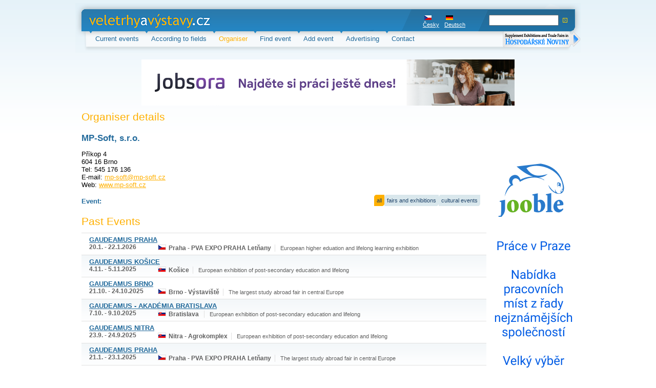

--- FILE ---
content_type: text/html; charset=UTF-8
request_url: https://veletrhyavystavy.cz/en/organiser-detail/330-mp-soft-sro/all/
body_size: 3499
content:
<!DOCTYPE html PUBLIC "-//W3C//DTD XHTML 1.0 Strict//EN" "https://www.w3.org/TR/xhtml1/DTD/xhtml1-strict.dtd">
<html xmlns="https://www.w3.org/1999/xhtml" lang="cs">
<head>
	<meta http-equiv="content-type" content="text/html; charset=utf-8" />
	<meta name="author" content="Panda Internet, www.panda.cz" />
	<meta name="copyright" content="Copyright 2007, Progres Partners Advertising, s.r.o." />
	<meta http-equiv='Cache-control' content='no-cache' />
	<meta http-equiv='Pragma' content='no-cache' />
	<meta http-equiv='Expires' content='-1' />
	<meta name="keywords" content="veletrhy,výstavy,veletrh,výstava,veletrhů,výstav,přehled,aktualizovaný,prehľad,veľtrh,veľtrhy,veľtrhov,aquatherm,aqua,therm,sběratel" />
	
	<meta name="description" content="MP-Soft, s.r.o., Příkop 4, 604 16 Brno" />
	
	<meta name="robots" content="index,follow" />

	<title>MP-Soft, s.r.o. - Organiser details - veletrhy a výstavy</title>

 	<link href="https://veletrhyavystavy.cz/css/style.css?2" rel="stylesheet" type="text/css" media="screen"/>
</head>

<body>

<div id="pagePart1">
	<div id="header">
		<h1 id="logo"><a href="/">veletrhy a výstavy.cz<span></span></a></h1>


		<form id="searchForm" action="https://veletrhyavystavy.cz/en/found-events/" method="post">
			<table>
				<tr>
					<td>
						<input type="text" name="quick-search" class="text" value="" />&nbsp;
						<input type="image" name="submit" src="/img/submit.gif" />
					</td>
				</tr>
			</table>
		</form>
		<ul id="languages">
    
		<li><a href="https://veletrhyavystavy.cz/cz/detail-poradatele/330-mp-soft-sro/" id="cz">Česky</a></li><li><a href="https://veletrhyavystavy.cz/de/veranstalter-detail/330-mp-soft-sro/" id="de">Deutsch</a></li>
		
		</ul><!-- languages -->


		</div>

	<hr />

	<ul id="topMenu">
    <li><a href="https://veletrhyavystavy.cz/en/trade-fair-exhibitions/">Current events</a></li>
	<li><a href="https://veletrhyavystavy.cz/en/according-to-fields/">According to fields</a></li>
	<li><b><a href="https://veletrhyavystavy.cz/en/organiser/?p=A">Organiser</a></b></li>
	<li><a href="https://veletrhyavystavy.cz/en/find-event/">Find event</a></li>
	<li><a href="https://veletrhyavystavy.cz/en/add-event/">Add event</a></li>
	<li><a href="https://veletrhyavystavy.cz/en/advertisement/">Advertising</a></li>
    <li><a href="https://veletrhyavystavy.cz/en/contact/">Contact</a></li>
    <!--<li><a href="https://veletrhyavystavy.cz/en/kulturni-akce/">Cultural Events</a></li>-->
	</ul>

<a href="https://www.ppa.cz/?page=vvhn_en" target="_blank" title="Supplement Exhibitions and Trade Fairs in Hospodářské noviny" class="hnpriloha" ><img src="/img/buttonek_en.png" alt="Supplement Exhibitions and Trade Fairs in Hospodářské noviny" /></a>



	<hr />

	<div id="banner_top" class="banner">
		<p align="left"><a href="https://cz.jobsora.com/pr%C3%A1ce-event-manager" targer="_blank"><img src="http://www.veletrhyavystavy.cz/img/jobsora.png"></a><div id="beacon_215" style="position: absolute; left: 0px; top: 0px; visibility: hidden;"><img src='https://veletrhyavystavy.cz/phpAds/adlog.php?bannerid=215&amp;clientid=144&amp;zoneid=21&amp;source=&amp;block=0&amp;capping=0&amp;cb=c6f49ad144a9dff52a93d91db84cb1f7' width='0' height='0' alt='' style='width: 0px; height: 0px;'></div></p>
	</div>

	<hr />
    

</div>
<div id="pagePart2">
	<div id="content" class="fl">


<h2>Organiser details</h2>
<h3 id="nadpis">MP-Soft, s.r.o.





</h3>
	<p>
<!--   	
  	 -->
  	 Příkop 4<br />
  	 604 16  Brno<br />
  	Tel: 545 176 136<br />
  	
    
    E-mail: <a href="/cdn-cgi/l/email-protection#1f726f326c70796b5f726f326c70796b317c65"><span class="__cf_email__" data-cfemail="781508550b171e0c381508550b171e0c561b02">[email&#160;protected]</span></a><br/>
    
    
    
    Web: <a href="https://www.mp-soft.cz" onclick="window.open('https://www.mp-soft.cz'); return false">www.mp-soft.cz</a><br/>
    
  </p>
  
  <div class="buttons fr">
        <b><a href="https://veletrhyavystavy.cz/en/organiser-detail/330-mp-soft-sro/all/">all<span>&nbsp;</span></a></b>
        <a href="https://veletrhyavystavy.cz/en/organiser-detail/330-mp-soft-sro/fairs-and-exhibitions/">fairs and exhibitions<span>&nbsp;</span></a>
        <a href="https://veletrhyavystavy.cz/en/organiser-detail/330-mp-soft-sro/cultural-events/">cultural events<span>&nbsp;</span></a>
</div>

<h4>Event:</h4>





<div id="prehled">




  
  <h2 style="margin-top:20px;">Past Events</h2>
  
  

  <div class=" prvni">
    <h3><a href="https://veletrhyavystavy.cz/en/event-detail/14395-gaudeamus-praha/">GAUDEAMUS PRAHA</a>
    
    
    
    
    
    </h3>
	<p class="date fl">20.1. - 22.1.2026</p>
	<p class="description fl"><span><img src="/img/flags/cze.gif" title="cze" alt="cze" width="14" height="9" border="0" class="flag" /><b>Praha - PVA EXPO PRAHA Letňany</b></span>&nbsp;European higher eduation and lifelong learning exhibition</p>
	
	<div class="clr"></div>
	</div>
  


  <div class="sudy">
    <h3><a href="https://veletrhyavystavy.cz/en/event-detail/31810-gaudeamus-kosice/">GAUDEAMUS KOŠICE</a>
    
    
    
    
    
    </h3>
	<p class="date fl">4.11. - 5.11.2025</p>
	<p class="description fl"><span><img src="/img/flags/svk.gif" title="svk" alt="svk" width="14" height="9" border="0" class="flag" /><b>Košice</b></span>&nbsp;European exhibition of post-secondary education and lifelong</p>
	
	<div class="clr"></div>
	</div>
  


  <div class="">
    <h3><a href="https://veletrhyavystavy.cz/en/event-detail/28459-gaudeamus-brno/">GAUDEAMUS BRNO</a>
    
    
    
    
    
    </h3>
	<p class="date fl">21.10. - 24.10.2025</p>
	<p class="description fl"><span><img src="/img/flags/cze.gif" title="cze" alt="cze" width="14" height="9" border="0" class="flag" /><b>Brno - Výstaviště</b></span>&nbsp;The largest study abroad fair in central Europe</p>
	
	<div class="clr"></div>
	</div>
  


  <div class="sudy">
    <h3><a href="https://veletrhyavystavy.cz/en/event-detail/30574-gaudeamus-akademia-bratislava/">GAUDEAMUS - AKADÉMIA BRATISLAVA</a>
    
    
    
    
    
    </h3>
	<p class="date fl">7.10. - 9.10.2025</p>
	<p class="description fl"><span><img src="/img/flags/svk.gif" title="svk" alt="svk" width="14" height="9" border="0" class="flag" /><b>Bratislava </b></span>&nbsp;European exhibition of post-secondary education and lifelong</p>
	
	<div class="clr"></div>
	</div>
  


  <div class="">
    <h3><a href="https://veletrhyavystavy.cz/en/event-detail/28082-gaudeamus-nitra/">GAUDEAMUS NITRA</a>
    
    
    
    
    
    </h3>
	<p class="date fl">23.9. - 24.9.2025</p>
	<p class="description fl"><span><img src="/img/flags/svk.gif" title="svk" alt="svk" width="14" height="9" border="0" class="flag" /><b>Nitra - Agrokomplex</b></span>&nbsp;European exhibition of post-secondary education and lifelong</p>
	
	<div class="clr"></div>
	</div>
  


  <div class="sudy">
    <h3><a href="https://veletrhyavystavy.cz/en/event-detail/33418-gaudeamus-praha/">GAUDEAMUS PRAHA</a>
    
    
    
    
    
    </h3>
	<p class="date fl">21.1. - 23.1.2025</p>
	<p class="description fl"><span><img src="/img/flags/cze.gif" title="cze" alt="cze" width="14" height="9" border="0" class="flag" /><b>Praha - PVA EXPO PRAHA Letňany</b></span>&nbsp;The largest study abroad fair in central Europe</p>
	
	<div class="clr"></div>
	</div>
  


  <div class="">
    <h3><a href="https://veletrhyavystavy.cz/en/event-detail/33269-gaudeamus-brno/">GAUDEAMUS BRNO</a>
    
    
    
    
    
    </h3>
	<p class="date fl">19.11. - 22.11.2024</p>
	<p class="description fl"><span><img src="/img/flags/cze.gif" title="cze" alt="cze" width="14" height="9" border="0" class="flag" /><b>Brno - Výstaviště</b></span>&nbsp;European Educational Exhibition</p>
	
	<div class="clr"></div>
	</div>
  


  <div class="sudy">
    <h3><a href="https://veletrhyavystavy.cz/en/event-detail/33274-gaudeamus-kosice/">GAUDEAMUS KOŠICE</a>
    
    
    
    
    
    </h3>
	<p class="date fl">22.10. - 23.10.2024</p>
	<p class="description fl"><span><img src="/img/flags/svk.gif" title="svk" alt="svk" width="14" height="9" border="0" class="flag" /><b>Košice</b></span>&nbsp;European exhibition of post-secondary education and lifelong</p>
	
	<div class="clr"></div>
	</div>
  


  <div class="">
    <h3><a href="https://veletrhyavystavy.cz/en/event-detail/33272-gaudeamus-akademia-bratislava/">GAUDEAMUS - AKADÉMIA BRATISLAVA</a>
    
    
    
    
    
    </h3>
	<p class="date fl">8.10. - 10.10.2024</p>
	<p class="description fl"><span><img src="/img/flags/svk.gif" title="svk" alt="svk" width="14" height="9" border="0" class="flag" /><b>Bratislava </b></span>&nbsp;European exhibition of post-secondary education and lifelong</p>
	
	<div class="clr"></div>
	</div>
  


  <div class="sudy">
    <h3><a href="https://veletrhyavystavy.cz/en/event-detail/17221-gaudeamus-nitra/">GAUDEAMUS NITRA</a>
    
    
    
    
    
    </h3>
	<p class="date fl">24.9. - 25.9.2024</p>
	<p class="description fl"><span><img src="/img/flags/svk.gif" title="svk" alt="svk" width="14" height="9" border="0" class="flag" /><b>Nitra - Agrokomplex</b></span>&nbsp;European exhibition of post-secondary education and lifelong</p>
	
	<div class="clr"></div>
	</div>
  


  <div class="">
    <h3><a href="https://veletrhyavystavy.cz/en/event-detail/32085-gaudeamus-praha/">GAUDEAMUS PRAHA</a>
    
    
    
    
    
    </h3>
	<p class="date fl">23.1. - 25.1.2024</p>
	<p class="description fl"><span><img src="/img/flags/cze.gif" title="cze" alt="cze" width="14" height="9" border="0" class="flag" /><b>Praha - PVA EXPO PRAHA Letňany</b></span>&nbsp;The largest study abroad fair in central Europe</p>
	
	<div class="clr"></div>
	</div>
  


  <div class="sudy">
    <h3><a href="https://veletrhyavystavy.cz/en/event-detail/31809-gaudeamus-nitra/">GAUDEAMUS NITRA</a>
    
    
    
    
    
    </h3>
	<p class="date fl">14.11. - 15.11.2023</p>
	<p class="description fl"><span><img src="/img/flags/svk.gif" title="svk" alt="svk" width="14" height="9" border="0" class="flag" /><b>Nitra - Agrokomplex</b></span>&nbsp;European exhibition of post-secondary education and lifelong</p>
	
	<div class="clr"></div>
	</div>
  


  <div class="">
    <h3><a href="https://veletrhyavystavy.cz/en/event-detail/31808-gaudeamus-brno/">GAUDEAMUS BRNO</a>
    
    
    
    
    
    </h3>
	<p class="date fl">31.10. - 3.11.2023</p>
	<p class="description fl"><span><img src="/img/flags/cze.gif" title="cze" alt="cze" width="14" height="9" border="0" class="flag" /><b>Brno - Výstaviště</b></span>&nbsp;European Educational Exhibition</p>
	
	<div class="clr"></div>
	</div>
  


  <div class="sudy">
    <h3><a href="https://veletrhyavystavy.cz/en/event-detail/31807-gaudeamus-akademia-bratislava/">GAUDEAMUS - AKADÉMIA BRATISLAVA</a>
    
    
    
    
    
    </h3>
	<p class="date fl">10.10. - 12.10.2023</p>
	<p class="description fl"><span><img src="/img/flags/svk.gif" title="svk" alt="svk" width="14" height="9" border="0" class="flag" /><b>Bratislava </b></span>&nbsp;European exhibition of post-secondary education and lifelong</p>
	
	<div class="clr"></div>
	</div>
  


  <div class="">
    <h3><a href="https://veletrhyavystavy.cz/en/event-detail/30573-gaudeamus-praha/">GAUDEAMUS PRAHA</a>
    
    
    
    
    
    </h3>
	<p class="date fl">24.1. - 26.1.2023</p>
	<p class="description fl"><span><img src="/img/flags/cze.gif" title="cze" alt="cze" width="14" height="9" border="0" class="flag" /><b>Praha - PVA EXPO PRAHA Letňany</b></span>&nbsp;The largest study abroad fair in central Europe</p>
	
	<div class="clr"></div>
	</div>
  


  <div class="sudy">
    <h3><a href="https://veletrhyavystavy.cz/en/event-detail/30572-gaudeamus-brno/">GAUDEAMUS BRNO</a>
    
    
    
    
    
    </h3>
	<p class="date fl">1.11. - 4.11.2022</p>
	<p class="description fl"><span><img src="/img/flags/cze.gif" title="cze" alt="cze" width="14" height="9" border="0" class="flag" /><b>Brno - Výstaviště</b></span>&nbsp;European Educational Exhibition</p>
	
	<div class="clr"></div>
	</div>
  


  <div class="">
    <h3><a href="https://veletrhyavystavy.cz/en/event-detail/29606-gaudeamus-praha/">GAUDEAMUS PRAHA</a>
    
    
    
    
    
    </h3>
	<p class="date fl">25.1. - 27.1.2022</p>
	<p class="description fl"><span><img src="/img/flags/cze.gif" title="cze" alt="cze" width="14" height="9" border="0" class="flag" /><b>Praha - PVA EXPO PRAHA Letňany</b></span>&nbsp;The largest study abroad fair in central Europe</p>
	
	<div class="clr"></div>
	</div>
  


  <div class="sudy">
    <h3><a href="https://veletrhyavystavy.cz/en/event-detail/28458-gaudeamus-brno/">GAUDEAMUS BRNO</a>
    
    
    
    
    
    </h3>
	<p class="date fl">23.11. - 26.11.2021</p>
	<p class="description fl"><span><img src="/img/flags/cze.gif" title="cze" alt="cze" width="14" height="9" border="0" class="flag" /><b>Brno - Výstaviště</b></span>&nbsp;European Educational Exhibition</p>
	
	<div class="clr"></div>
	</div>
  


  <div class="">
    <h3><a href="https://veletrhyavystavy.cz/en/event-detail/29558-gaudeamus-nitra/">GAUDEAMUS NITRA</a>
    
    
    
    
    
    </h3>
	<p class="date fl">2.11. - 4.11.2021</p>
	<p class="description fl"><span><img src="/img/flags/svk.gif" title="svk" alt="svk" width="14" height="9" border="0" class="flag" /><b>Nitra - Agrokomplex</b></span>&nbsp;European exhibition of post-secondary education and lifelong</p>
	
	<div class="clr"></div>
	</div>
  


  <div class="sudy">
    <h3><a href="https://veletrhyavystavy.cz/en/event-detail/28623-gaudeamus-praha-online-/">GAUDEAMUS PRAHA   *** ONLINE ***</a>
    
    
    
    
    
    </h3>
	<p class="date fl">19.1. - 21.1.2021</p>
	<p class="description fl"><span><img src="/img/flags/cze.gif" title="cze" alt="cze" width="14" height="9" border="0" class="flag" /><b>Praha / online</b></span>&nbsp;The largest study abroad fair in central Europe</p>
	
	<div class="clr"></div>
	</div>
  


  <div class="">
    <h3><a href="https://veletrhyavystavy.cz/en/event-detail/26758-gaudeamus-roadshow-cesko/">GAUDEAMUS ROADSHOW ČESKO</a>
    
    
    
    
    
    </h3>
	<p class="date fl">6.10. - 20.10.2020</p>
	<p class="description fl"><span><img src="/img/flags/cze.gif" title="cze" alt="cze" width="14" height="9" border="0" class="flag" /><b>Brno (6.10), Olomouc (7.10.), Zlín (8.10.), Jihlava (13.10.), Ostrava (14.10.), Pardubice (20.10.)</b></span>&nbsp;Gaudeamus v letošním roce zamíří za studenty do regionů!</p>
	
	<div class="clr"></div>
	</div>
  


  <div class="sudy">
    <h3><a href="https://veletrhyavystavy.cz/en/event-detail/26907-gaudeamus-praha/">GAUDEAMUS PRAHA</a>
    
    
    
    
    
    </h3>
	<p class="date fl">21.1. - 23.1.2020</p>
	<p class="description fl"><span><img src="/img/flags/cze.gif" title="cze" alt="cze" width="14" height="9" border="0" class="flag" /><b>Praha - PVA EXPO PRAHA Letňany</b></span>&nbsp;The largest study abroad fair in central Europe</p>
	
	<div class="clr"></div>
	</div>
  


  <div class="">
    <h3><a href="https://veletrhyavystavy.cz/en/event-detail/25134-gaudeamus-brno/">GAUDEAMUS BRNO</a>
    
    
    
    
    
    </h3>
	<p class="date fl">22.10. - 25.10.2019</p>
	<p class="description fl"><span><img src="/img/flags/cze.gif" title="cze" alt="cze" width="14" height="9" border="0" class="flag" /><b>Výstaviště Brno</b></span>&nbsp;The largest study abroad fair in central Europe</p>
	
	<div class="clr"></div>
	</div>
  


  <div class="sudy">
    <h3><a href="https://veletrhyavystavy.cz/en/event-detail/24670-gaudeamus-praha/">GAUDEAMUS PRAHA</a>
    
    
    
    
    
    </h3>
	<p class="date fl">22.1. - 24.1.2019</p>
	<p class="description fl"><span><img src="/img/flags/cze.gif" title="cze" alt="cze" width="14" height="9" border="0" class="flag" /><b>Praha - PVA EXPO PRAHA Letňany</b></span>&nbsp;The largest study abroad fair in central Europe</p>
	
	<div class="clr"></div>
	</div>
  


  <div class="">
    <h3><a href="https://veletrhyavystavy.cz/en/event-detail/23661-gaudeamus-brno/">GAUDEAMUS BRNO</a>
    
    
    
    
    
    </h3>
	<p class="date fl">30.10. - 2.11.2018</p>
	<p class="description fl"><span><img src="/img/flags/cze.gif" title="cze" alt="cze" width="14" height="9" border="0" class="flag" /><b>Brno - Výstaviště</b></span>&nbsp;The largest study abroad fair in central Europe</p>
	
	<div class="clr"></div>
	</div>
  


  <div class="sudy">
    <h3><a href="https://veletrhyavystavy.cz/en/event-detail/23660-gaudeamus-praha/">GAUDEAMUS PRAHA</a>
    
    
    
    
    
    </h3>
	<p class="date fl">23.1. - 25.1.2018</p>
	<p class="description fl"><span><img src="/img/flags/cze.gif" title="cze" alt="cze" width="14" height="9" border="0" class="flag" /><b>Praha - PVA EXPO PRAHA Letňany</b></span>&nbsp;The largest study abroad fair in central Europe</p>
	
	<div class="clr"></div>
	</div>
  


  <div class="">
    <h3><a href="https://veletrhyavystavy.cz/en/event-detail/21389-gaudeamus/">GAUDEAMUS</a>
    
    
    
    
    
    </h3>
	<p class="date fl">31.10. - 3.11.2017</p>
	<p class="description fl"><span><img src="/img/flags/cze.gif" title="cze" alt="cze" width="14" height="9" border="0" class="flag" /><b>Brno - výstaviště</b></span>&nbsp;The largest study abroad fair in central Europe</p>
	
	<div class="clr"></div>
	</div>
  


  <div class="sudy">
    <h3><a href="https://veletrhyavystavy.cz/en/event-detail/19719-gaudeamus/">GAUDEAMUS</a>
    
    
    
    
    
    </h3>
	<p class="date fl">1.11. - 4.11.2016</p>
	<p class="description fl"><span><img src="/img/flags/cze.gif" title="cze" alt="cze" width="14" height="9" border="0" class="flag" /><b>Brno - výstaviště</b></span>&nbsp;The largest study abroad fair in central Europe</p>
	
	<div class="clr"></div>
	</div>
  


  <div class="">
    <h3><a href="https://veletrhyavystavy.cz/en/event-detail/16559-gaudeamus/">GAUDEAMUS</a>
    
    
    
    
    
    </h3>
	<p class="date fl">4.11. - 7.11.2014</p>
	<p class="description fl"><span><img src="/img/flags/cze.gif" title="cze" alt="cze" width="14" height="9" border="0" class="flag" /><b>Brno - výstaviště</b></span>&nbsp;The largest study abroad fair in central Europe</p>
	
	<div class="clr"></div>
	</div>
  


  <div class="sudy">
    <h3><a href="https://veletrhyavystavy.cz/en/event-detail/16862-gaudeamus-praha/">GAUDEAMUS PRAHA</a>
    
    
    
    
    
    </h3>
	<p class="date fl">28.1. - 29.1.2014</p>
	<p class="description fl"><span><img src="/img/flags/cze.gif" title="cze" alt="cze" width="14" height="9" border="0" class="flag" /><b>Praha - Výstaviště Holešovice</b></span>&nbsp;Fair o school-leaving exam ater education</p>
	
	<div class="clr"></div>
	</div>
  


  <div class="">
    <h3><a href="https://veletrhyavystavy.cz/en/event-detail/15342-gaudeamus/">GAUDEAMUS</a>
    
    
    
    
    
    </h3>
	<p class="date fl">5.11. - 8.11.2013</p>
	<p class="description fl"><span><img src="/img/flags/cze.gif" title="cze" alt="cze" width="14" height="9" border="0" class="flag" /><b>Brno - výstaviště, pavilon F</b></span>&nbsp;The largest study abroad fair in central Europe</p>
	
	<div class="clr"></div>
	</div>
  


  <div class="sudy">
    <h3><a href="https://veletrhyavystavy.cz/en/event-detail/15626-gaudeamus-praha/">GAUDEAMUS PRAHA</a>
    
    
    
    
    
    </h3>
	<p class="date fl">29.1. - 30.1.2013</p>
	<p class="description fl"><span><img src="/img/flags/cze.gif" title="cze" alt="cze" width="14" height="9" border="0" class="flag" /><b>Praha - Výstaviště Holešovice</b></span>&nbsp;Fair o school-leaving exam ater education</p>
	
	<div class="clr"></div>
	</div>
  


  <div class="">
    <h3><a href="https://veletrhyavystavy.cz/en/event-detail/14619-central-european-study-abroad-fair-gaudeamus/">Central European Study Abroad Fair GAUDEAMUS</a>
    
    
    
    
    
    </h3>
	<p class="date fl">30.10. - 2.11.2012</p>
	<p class="description fl"><span><img src="/img/flags/cze.gif" title="cze" alt="cze" width="14" height="9" border="0" class="flag" /><b>Brno - výstaviště, pavilon F</b></span>&nbsp;The largest study abroad fair in central Europe</p>
	
	<div class="clr"></div>
	</div>
  
</div>




<hr />



	</div>

  <hr />

	<div id="adCol" class="fr">
		<div id="banner_right" class="banner">
		<p align="left"><a href="https://cz.jooble.org/" targer="_blank"><img src="http://www.veletrhyavystavy.cz/img/jooble.jpg"></a><div id="beacon_214" style="position: absolute; left: 0px; top: 0px; visibility: hidden;"><img src='https://veletrhyavystavy.cz/phpAds/adlog.php?bannerid=214&amp;clientid=144&amp;zoneid=298&amp;source=&amp;block=0&amp;capping=0&amp;cb=3589f2d37642d23cfb3e842557680b4c' width='0' height='0' alt='' style='width: 0px; height: 0px;'></div></p>
		</div><!-- .reklama160x600 -->
	</div><!-- #adCol -->
	<div class="clr">&nbsp;</div>
</div>

<hr />

<div id="banner_bottom" class="banner">
	<p align="left"><a href="https://cz.jobsora.com/pr%C3%A1ce-event-manager" targer="_blank"><img src="http://www.veletrhyavystavy.cz/img/jobsora.png"></a><div id="beacon_215" style="position: absolute; left: 0px; top: 0px; visibility: hidden;"><img src='https://veletrhyavystavy.cz/phpAds/adlog.php?bannerid=215&amp;clientid=144&amp;zoneid=22&amp;source=&amp;block=0&amp;capping=0&amp;cb=cc1994e6157a7b8a03c4d890ed39016b' width='0' height='0' alt='' style='width: 0px; height: 0px;'></div></p>
</div>

<hr />

<div id="footer">
	<p>Copyright © 2000-2007, <a href="https://www.ppa.cz">Progres Partners advertising s.r.o.</a></p>
</div>

<div class="preload">
     <img src="/img/corner-lt-blue.gif" alt=" " border="0" height="4" width="4" />
     <img src="/img/corner-lt-orange.gif" alt=" " border="0" height="4" width="4" />
     <img src="/img/corner-rb-blue.gif" alt=" " border="0" height="4" width="4" />
     <img src="/img/corner-rb-orange.gif" alt=" " border="0" height="4" width="4" />
</div>

<script data-cfasync="false" src="/cdn-cgi/scripts/5c5dd728/cloudflare-static/email-decode.min.js"></script><script type="text/javascript">
var gaJsHost = (("https:" == document.location.protocol) ? "https://ssl." : "https://www.");
document.write(unescape("%3Cscript src='" + gaJsHost + "google-analytics.com/ga.js' type='text/javascript'%3E%3C/script%3E"));
</script>
<script type="text/javascript">
var pageTracker = _gat._getTracker("UA-263493-20");
pageTracker._initData();
pageTracker._trackPageview();
</script>

<script defer src="https://static.cloudflareinsights.com/beacon.min.js/vcd15cbe7772f49c399c6a5babf22c1241717689176015" integrity="sha512-ZpsOmlRQV6y907TI0dKBHq9Md29nnaEIPlkf84rnaERnq6zvWvPUqr2ft8M1aS28oN72PdrCzSjY4U6VaAw1EQ==" data-cf-beacon='{"version":"2024.11.0","token":"bde88bd2355a49c29036497d68dd170f","r":1,"server_timing":{"name":{"cfCacheStatus":true,"cfEdge":true,"cfExtPri":true,"cfL4":true,"cfOrigin":true,"cfSpeedBrain":true},"location_startswith":null}}' crossorigin="anonymous"></script>
</body>
</html>
